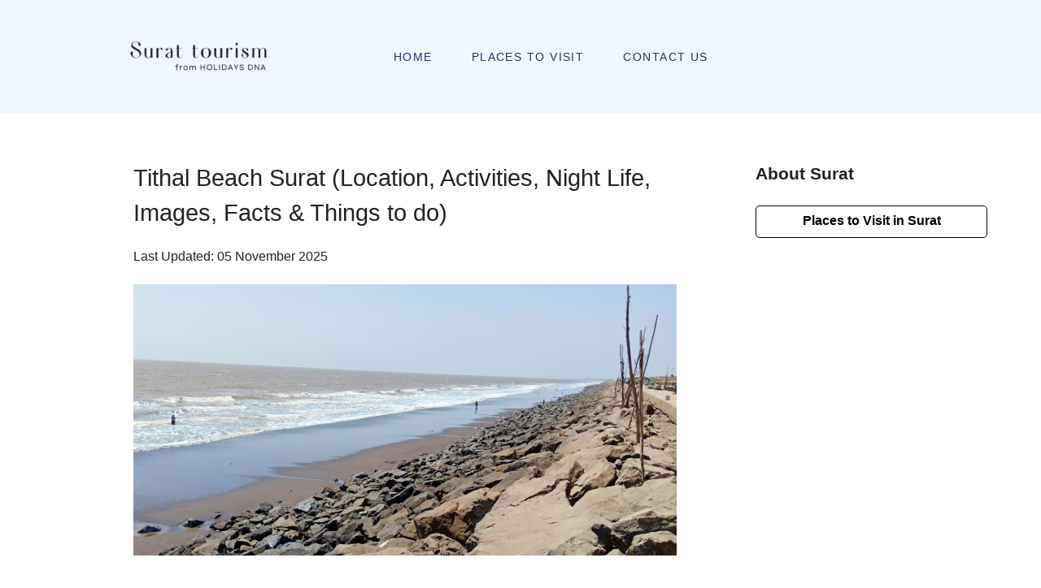

--- FILE ---
content_type: text/html; charset=utf-8
request_url: https://surattourism.in/tithal-beach-surat
body_size: 9559
content:
<!DOCTYPE html>
<html lang="en-GB" dir="ltr">
        
<head>
    
            <meta name="viewport" content="width=device-width, initial-scale=1.0">
        <meta http-equiv="X-UA-Compatible" content="IE=edge" />
        

                <link rel="icon" type="image/x-icon" href="/images/favicon-2025.png" />
        
                <link rel="apple-touch-icon" sizes="180x180" href="/images/favicon-2025.png">
        <link rel="icon" sizes="192x192" href="/images/favicon-2025.png">
            
         <meta charset="utf-8">
	<meta name="author" content="Super User">
	<meta name="generator" content="Joomla! - Open Source Content Management">
	<title>Tithal Beach Surat (Location, Activities, Night Life, Images, Facts &amp; Things to do) - Surat Tourism</title>

    <link href="/media/vendor/joomla-custom-elements/css/joomla-alert.min.css?0.4.1" rel="stylesheet">
	<link href="https://cdn.jsdelivr.net/gh/fancyapps/fancybox@3.5.7/dist/jquery.fancybox.min.css" rel="stylesheet">
	<link href="/plugins/content/jw_sig/jw_sig/tmpl/Classic/css/template.css?v=4.2" rel="stylesheet">
	<link href="/media/gantry5/engines/nucleus/css-compiled/nucleus.css" rel="stylesheet">
	<link href="/templates/rt_studius/custom/css-compiled/studius_15.css" rel="stylesheet">
	<link href="/media/gantry5/engines/nucleus/css-compiled/bootstrap5.css" rel="stylesheet">
	<link href="/media/system/css/joomla-fontawesome.min.css" rel="stylesheet">
	<link href="/media/plg_system_debug/css/debug.css" rel="stylesheet">
	<link href="/templates/rt_studius/custom/css-compiled/studius-joomla_15.css" rel="stylesheet">
	<link href="/templates/rt_studius/custom/css-compiled/custom_15.css" rel="stylesheet">
	<style>/* DESKTOP ONLY START */
/* Reduce desktop margin for main content */
@media only all and (min-width:76rem) {

#g-mainbar {padding-right: 1em;}
#g-header .g-container, #g-showcase .g-container, #g-extension .g-container, #g-expanded .g-container, #g-bottom .g-container {
width:100%;
}

}
/* DESKTOP ONLY END */

/* MOBILE ONLY START */
@media only all and (max-width:50.99rem) {

body { font-size: 1.2rem;}
#g-mainbar > .g-grid:nth-child(1) > .g-block > .g-content, #g-mainbar > .g-grid:nth-child(2) > .g-block > .g-content {
margin: 0.625rem 0;
padding: 1.5rem 0.5rem 1.5rem 0rem; 
}

#g-showcase .g-content {
margin: 0.625rem 0;
padding: 1rem;
}

#g-copyright {text-align:center;}

}
/* MOBILE ONLY END */


/* COMMON START */
/* Boxed layout */
#g-container-top {background: #f0f6ff;}
#g-container-footer {background: #091831;}
/* Boxed layout */

/* BODY */
body {font-size: 1.1rem;}

.g-logo img {
--aspect-ratio: 6.1;
height: 40px;
max-width: none;
}

.g-main-nav .g-toplevel > li > .g-menu-item-container { font-size: 0.9rem; }

.page-header h1 {
  font-size: 1.8rem;
  text-transform: none;
}

#g-mainbar h2 {font-size: 1.4rem;}
#g-mainbar h3 {font-size: 1.3rem;}
#g-mainbar h4 {font-size: 1.2rem;}
#g-mainbar h5 {font-size: 1.1rem;}

figure.item-image figcaption {
  font-size: 0.9rem;
}
.article-info {margin-bottom: 0;}
.modified time {font-size: 1rem;}
.modified .icon-calendar {display:none;}

h3.g-title {
font-size: 1.3rem;
margin: 1.5rem 0;
}

h4.g-title {
font-size: 1.2rem;
margin: 1.5rem 0;
}

h5.g-title {
font-size: 1.1rem;
margin: 1.5rem 0;
}

div[itemprop="aggregateRating"] img {
width:100px;
}

.suggest-edit {
border-bottom-style: dashed;
border-bottom-width: thin; 
background-color: #f0f6ff;
padding: 3px 10px;}

figure {margin: 0;}
figcaption {margin: 1rem 0;}
img {margin: 1rem 0;}

.button {border-radius: 5px;}
.button.button-outline {border-width: 1px;}

#g-bottom a {color:#fff;}
#g-bottom a:hover {color:#cbd5e1;}

/* SHOWCASE GRID START */
.showcase-grid .g-content {
  padding: 0.5rem 1rem;
}

.showcase-grid .g-content h4 {
  font-size: 1.15rem;
}

.showcase-grid .g-content p {
  font-size: 1rem;
}

.showcase-grid .g-content img {
  border-radius: 5px;
}

.showcase-grid .g-content, .showcase-grid .g-content a:hover, .showcase-grid .g-content a {
  color: #193564;
}
/*  SHOWCASE GRID END */

/* WHITE CARD START */
.white-card-header {
  background-color: #f6f8fb;
  padding: 0.75rem;
}

.white-card {
  background-color: #ffffff;
  border-radius: 15px;
  box-shadow: 0 4px 8px rgba(0, 0, 0, 0.1);
  overflow: hidden;
  padding: 1rem !important;
}

.white-card a {color: #4b5563 !important;}

.white-card h4, .white-card p {
padding: 0.5rem 1rem;
}
/* WHITE CARD END */

/* EXTENSION START */
#g-extension .platform-content {
padding:0;
}
/* EXTENSION END */
/* COMMON END */



/* MIXED START */
/* ONE COLS IMG LIST START */
.one-cols-img-list li img {
  max-width: 40%;
  float: left;
  margin: 0 1rem 0 0;
  border-radius: 5px;
}

.one-cols-img-list li div {
  font-size: 1.05rem;
}
/* ONE COLS IMG LIST END */

/* TWO COLS IMG LIST START */
.two-cols-img-list li {
width: 50%;
font-size: 1rem;
padding-right: 1rem;
}

.two-cols-img-list img {
object-fit: cover;
height: 120px;
width: 100%;
border-radius: 4px;
margin-bottom: 3px;
}
/* TWO COLS IMG LIST END */

/* TWO COLS LIST START */
.two-cols-list li {font-size: 1rem; padding-right: 1rem;}

 @media (min-width:51rem){
.two-cols-list li {width: 50%;}
}
/* TWO COLS LIST END */

/* THREE COLS LIST START */
.three-cols-list li {font-size: 1rem; padding-right: 1rem;}

 @media (min-width:88rem){
.three-cols-list li {width: 33.33%;}
}

 @media (min-width:51rem) and (max-width:87.99rem){
.three-cols-list li {width: 50%;}
}
/* THREE COLS LIST END */

/* FOUR COLS LIST START */
.four-cols-list li {font-size: 1rem; padding-right: 1rem;}

 @media (min-width:88rem){
.four-cols-list li {width: 25%;}
}

 @media (min-width:51rem) and (max-width:87.99rem){
.four-cols-list li {width: 50%;}
}
/* FOUR COLS LIST END */
/* MIXED END */

/* PLUGINS START */
/* H-ACCORDION START */
/* Base styles for the h-accordion container */
.h-accordion-container {
    width: 100%;
    overflow: hidden;
    margin-bottom: 4rem;
}

/* Styles for the main title within the h-accordion */
.h-accordion-title {
    font-weight: 600;
    margin-bottom: 1rem;
}

/* Styles for each individual h-accordion item using <details> */
.h-accordion-item {border-bottom: 1px solid #e5e7eb;}

/* Styles for the clickable header of each h-accordion item using <summary> */
.h-accordion-header {
    display: flex;
    align-items: center;
    justify-content: space-between;
    width: 100%;
    padding-top: 1rem;
    padding-bottom: 1rem;
    text-align: left;
    background-color: transparent; /* Ensure no default button background */
    border: none;
    cursor: pointer;
    transition: background-color 0.1s ease-in-out; /* Smooth transition for hover effect */
    list-style: none;
    font-weight: 600;
}

#g-mainbar .h-accordion-header h2, #g-mainbar .h-accordion-header h3, #g-mainbar .h-accordion-header h4 {
    margin:0;
}

#g-mainbar .h-accordion-container h2 {font-size:1.2rem;}
#g-mainbar .h-accordion-container h3 {font-size:1.15rem;}
#g-mainbar .h-accordion-container h4 {font-size:1.1rem;}

/* For Firefox, remove the default marker */
.h-accordion-header::-webkit-details-marker {display: none;}
.h-accordion-header::marker {display: none;}

/* Hover state for the h-accordion header */
.h-accordion-header:hover {background-color: #f9fafb;}

/* Focus state for the h-accordion header */
.h-accordion-header:focus {outline: none; /* Remove default focus outline */}

/* Styles for the SVG icon itself and its circular wrapper properties */
.h-accordion-arrow-icon {
    width: 36px;
    height: 36px;
    background: #f0f6ff;
    border-radius: 50%; /* Circular shape */
    display: flex; /* Use flex to center the SVG path */
    justify-content: center;
    align-items: center;
    flex-shrink: 0; /* Prevents shrinking */
    margin: 0 10px;
    /*
     * Embedding the SVG as a background image.
     * The SVG path's fill color is set directly within the SVG data URI.
     * If you need a different color, you'd generate a new data URI or use CSS masks.
     */
    background-image: url("data:image/svg+xml,%3Csvg xmlns='http://www.w3.org/2000/svg' viewBox='0 0 24 24'%3E%3Cpath fill='%23747878' d='M16.59 8.59L12 13.17 7.41 8.59 6 10l6 6 6-6z'%3E%3C/path%3E%3C/svg%3E");
    background-repeat: no-repeat;
    background-position: center;
    background-size: 24px 24px; /* Adjust this to the desired size of the arrow within the circle */
}

/* Flips the arrow up when the h-accordion item is open */
.h-accordion-item[open] .h-accordion-arrow-icon {
    transform: scaleY(-1);
    background-color: #e6f0ff;
}

/* Styles for the collapsible content area */
.h-accordion-content {
    padding: 0.25rem;
    line-height: 1.5;
}

.h-accordion-controls {
    float: right;
    margin: 2rem auto;
}

/* H-ACCORDION END */
/* PLUGINS END */</style>

    <script src="/media/mod_menu/js/menu.min.js?d8ab93" type="module"></script>
	<script src="/media/vendor/jquery/js/jquery.min.js?3.7.1"></script>
	<script src="/media/legacy/js/jquery-noconflict.min.js?504da4"></script>
	<script type="application/json" class="joomla-script-options new">{"joomla.jtext":{"ERROR":"Error","MESSAGE":"Message","NOTICE":"Notice","WARNING":"Warning","JCLOSE":"Close","JOK":"OK","JOPEN":"Open"},"system.paths":{"root":"","rootFull":"https:\/\/surattourism.in\/","base":"","baseFull":"https:\/\/surattourism.in\/"},"csrf.token":"6176dbaf3beefed0540a54faea3ed927"}</script>
	<script src="/media/system/js/core.min.js?a3d8f8"></script>
	<script src="/media/system/js/messages.min.js?9a4811" type="module"></script>
	<script src="https://cdn.jsdelivr.net/gh/fancyapps/fancybox@3.5.7/dist/jquery.fancybox.min.js"></script>
	<script type="application/ld+json">{"@context":"https://schema.org","@graph":[{"@type":"Organization","@id":"https://surattourism.in/#/schema/Organization/base","name":"Surat Tourism","url":"https://surattourism.in/"},{"@type":"WebSite","@id":"https://surattourism.in/#/schema/WebSite/base","url":"https://surattourism.in/","name":"Surat Tourism","publisher":{"@id":"https://surattourism.in/#/schema/Organization/base"}},{"@type":"WebPage","@id":"https://surattourism.in/#/schema/WebPage/base","url":"https://surattourism.in/tithal-beach-surat","name":"Tithal Beach Surat (Location, Activities, Night Life, Images, Facts & Things to do) - Surat Tourism","isPartOf":{"@id":"https://surattourism.in/#/schema/WebSite/base"},"about":{"@id":"https://surattourism.in/#/schema/Organization/base"},"inLanguage":"en-GB"}]}</script>
	<script>
        (function($) {
            $(document).ready(function() {
                $.fancybox.defaults.i18n.en = {
                    CLOSE: 'Close',
                    NEXT: 'Next',
                    PREV: 'Previous',
                    ERROR: 'The requested content cannot be loaded.<br/>Please try again later.',
                    PLAY_START: 'Start slideshow',
                    PLAY_STOP: 'Pause slideshow',
                    FULL_SCREEN: 'Full screen',
                    THUMBS: 'Thumbnails',
                    DOWNLOAD: 'Download',
                    SHARE: 'Share',
                    ZOOM: 'Zoom'
                };
                $.fancybox.defaults.lang = 'en';
                $('a.fancybox-gallery').fancybox({
                    buttons: [
                        'slideShow',
                        'fullScreen',
                        'thumbs',
                        'share',
                        'download',
                        //'zoom',
                        'close'
                    ],
                    beforeShow: function(instance, current) {
                        if (current.type === 'image') {
                            var title = current.opts.$orig.attr('title');
                            current.opts.caption = (title.length ? '<b class="fancyboxCounter">Image ' + (current.index + 1) + ' of ' + instance.group.length + '</b>' + ' | ' + title : '');
                        }
                    }
                });
            });
        })(jQuery);
    </script>
	<script>// H-ACCORDION START
document.addEventListener('DOMContentLoaded', function() {
    // Select all accordion containers that have the 'h-accordion-first-open' class
    const accordionContainers = document.querySelectorAll('.h-accordion-container.h-accordion-first-open');

    accordionContainers.forEach(container => {
        // Find the first h-accordion-item (which is a <details> element) within this container
        const firstItem = container.querySelector('.h-accordion-item');
        if (firstItem && firstItem.tagName.toLowerCase() === 'details') {
            // Add the 'open' attribute to the first details element
            firstItem.setAttribute('open', '');
        }
    });

    // --- JavaScript for Expand/Collapse All ---

    const expandAllLink = document.getElementById('expandAllAccordions');
    const collapseAllLink = document.getElementById('collapseAllAccordions');

    if (expandAllLink && collapseAllLink) { // Ensure the links exist before adding event listeners
        expandAllLink.addEventListener('click', function(event) {
            event.preventDefault(); // Prevent default link behavior (page jump)
            const allAccordionItems = document.querySelectorAll('.h-accordion-item');
            allAccordionItems.forEach(item => {
                item.setAttribute('open', '');
            });
        });

        collapseAllLink.addEventListener('click', function(event) {
            event.preventDefault(); // Prevent default link behavior (page jump)
            const allAccordionItems = document.querySelectorAll('.h-accordion-item');
            allAccordionItems.forEach(item => {
                item.removeAttribute('open');
            });
        });
    }
});
// H-ACCORDION END</script>

    
                    <!-- Google Tag Manager -->
<script>(function(w,d,s,l,i){w[l]=w[l]||[];w[l].push({'gtm.start':
new Date().getTime(),event:'gtm.js'});var f=d.getElementsByTagName(s)[0],
j=d.createElement(s),dl=l!='dataLayer'?'&l='+l:'';j.async=true;j.src=
'https://www.googletagmanager.com/gtm.js?id='+i+dl;f.parentNode.insertBefore(j,f);
})(window,document,'script','dataLayer','GTM-KS3BWZ6G');</script>
<!-- End Google Tag Manager -->

            
</head>

    <body class="gantry site com_content view-article no-layout no-task dir-ltr itemid-142 outline-15 g-offcanvas-left g-default g-style-preset1">
        <!-- Google Tag Manager (noscript) -->
<noscript><iframe src="https://www.googletagmanager.com/ns.html?id=GTM-KS3BWZ6G"
height="0" width="0" style="display:none;visibility:hidden"></iframe></noscript>
<!-- End Google Tag Manager (noscript) -->
                    

        <div id="g-offcanvas"  data-g-offcanvas-swipe="0" data-g-offcanvas-css3="1">
                        <div class="g-grid">                        

        <div class="g-block size-100">
             <div id="mobile-menu-1409-particle" class="g-content g-particle">            <div id="g-mobilemenu-container" data-g-menu-breakpoint="51rem"></div>
            </div>
        </div>
            </div>
    </div>
        <div id="g-page-surround">
            <div class="g-offcanvas-hide g-offcanvas-toggle" role="navigation" data-offcanvas-toggle aria-controls="g-offcanvas" aria-expanded="false"><i class="fa fa-fw fa-bars"></i></div>                        

                
                                
                
    
                <section id="g-container-top" class="g-wrapper no-background-image">
                <div class="g-container">                    <div class="g-grid">                        

        <div class="g-block size-100">
             <section id="g-top">
                <div class="g-container">                                <div class="g-grid">                        

        <div class="g-block size-100">
             <div class="g-system-messages">
                                            <div id="system-message-container" aria-live="polite"></div>

            
    </div>
        </div>
            </div>
            </div>
        
    </section>
        </div>
            </div>
                    <div class="g-grid">                        

        <div class="g-block size-100">
             <section id="g-navigation" class="section-horizontal-paddings">
                                        <div class="g-grid">                        

        <div class="g-block size-28">
             <div id="logo-5115-particle" class="g-content g-particle">            <a href="/" class="g-logo" target="_self" title="Surat Tourism" rel="home">
		
												<img src="/images/surat-tourism-logo-v2.png" alt=""/>
											
			
						</a>
            </div>
        </div>
                    

        <div class="g-block size-72 center">
             <div id="menu-3360-particle" class="g-content g-particle">            <nav class="g-main-nav" data-g-hover-expand="true">
        <ul class="g-toplevel">
                                                                                                                
        
                
        
                
        
        <li class="g-menu-item g-menu-item-type-component g-menu-item-101 g-standard  ">
                            <a class="g-menu-item-container" href="/">
                                                                <span class="g-menu-item-content">
                                    <span class="g-menu-item-title">Home</span>
            
                    </span>
                                                </a>
                                </li>
    
                                                                                                
        
                
        
                
        
        <li class="g-menu-item g-menu-item-type-alias g-menu-item-281 g-standard  ">
                            <a class="g-menu-item-container" href="/places-to-visit-in-surat">
                                                                <span class="g-menu-item-content">
                                    <span class="g-menu-item-title">Places to Visit</span>
            
                    </span>
                                                </a>
                                </li>
    
                                                                                                
        
                
        
                
        
        <li class="g-menu-item g-menu-item-type-component g-menu-item-303 g-standard  ">
                            <a class="g-menu-item-container" href="/contact-us">
                                                                <span class="g-menu-item-content">
                                    <span class="g-menu-item-title">Contact Us</span>
            
                    </span>
                                                </a>
                                </li>
    
    
        </ul>
    </nav>
            </div>
        </div>
            </div>
            
    </section>
        </div>
            </div>
    </div>
        
    </section>
    
    
                                
                
    
                <section id="g-container-main" class="g-wrapper">
                <div class="g-container">                    <div class="g-grid">                        

        <div class="g-block size-71">
             <main id="g-mainbar" class="section-horizontal-paddings">
                                        <div class="g-grid">                        

        <div class="g-block size-100">
             <div class="g-content">
                                                            <div class="platform-content container"><div class="row"><div class="col"><div class="com-content-article item-page">
    <meta itemprop="inLanguage" content="en-GB">
    
    
        <div class="page-header">
        <h1>
            Tithal Beach Surat (Location, Activities, Night Life, Images, Facts &amp; Things to do)        </h1>
                            </div>
        
        
            <dl class="article-info text-muted">

            <dt class="article-info-term">
                            <span class="visually-hidden">                        Details                            </span>                    </dt>

        
        
        
        
        
    
            
                    <dd class="modified">
    <span class="icon-calendar icon-fw" aria-hidden="true"></span>
    <time datetime="2025-11-05T15:41:51+05:30">
        Last Updated: 05 November 2025    </time>
</dd>
        
            </dl>
    
    
        
                            <figure class="none item-image">
    <img src="/images/places-to-visit/header/tithal-beach-surat-tourism-entry-fee-timings-holidays-reviews-header.jpg">    </figure>
                    <div class="com-content-article__body">
        

<div itemscope itemtype="http://schema.org/TouristAttraction">

  <div class="g-grid sightseeing-grid">
    <div class="g-block size-50">
      <div class="g-content">
        <h3><i class="fa fa-ticket fa-2"></i> <span title="Tithal Beach Surat Entry Fee, tickets, entry ticket cost, entrance fee">Tithal Beach Surat Entry Fee</span></h3>
        <ul class="schema-list">
          <li>No entry fee</li>
        </ul>
        <h3><i class="fa fa-phone fa-2"></i> Tithal Beach Surat Phone</h3>
        <p>N/A</p>     

        <meta itemprop="image" src="#" itemprop="contentUrl" alt="Tithal Beach Surat Tourist Attraction" />    

        <div itemprop="geo" itemscope itemtype="http://schema.org/GeoCoordinates">
          <meta itemprop="latitude" content="20.5977934" />
          <meta itemprop="longitude" content="72.8949245" />
        </div>

        <hr class="dline">

        <div itemprop="aggregateRating" itemscope itemtype="http://schema.org/AggregateRating">
          <p><b>Rating: </b><img src="/images/v2/packages/4-star-rating.png" style="padding-left:5px;"> | <span itemprop="ratingValue">4</span>/<span itemprop="bestRating">5</span> stars<br />
            Based on total <a href="#reviews"><span itemprop="reviewCount">51</span> reviews</a></p>
        </div>

        <p><b><span itemprop="name">Tithal Beach Surat</span> Address</b>: <span itemprop="address" itemscope itemtype="http://schema.org/PostalAddress">  <span itemprop="streetAddress">Gujarat State Highway 67, Valsad</span>, <span itemprop="addressLocality">Surat</span>, <span itemprop="addressRegion">Gujarat</span>, <span itemprop="postalCode">396006</span>, <span itemprop="addressCountry" content="IN">India</span></span></p>
      </div>

      
    </div>

    <div class="g-block size-50">
      <div class="g-content">
        <div style="text-align:center; width:100%;">
	<h3 style="margin-bottom:5px;"><i class="fa fa-gift fa-2"></i>  Surat Tour Packages </h3>
	<a class="button button-outline" href="/places-to-visit-in-surat">  Surat Tour Packages </a>
</div>
        

        <h3><i class="fa fa-clock-o fa-2"></i> <span title="Tithal Beach Surat Opening Timings, Closing Time &amp; Holidays: Normally open all day">Tithal Beach Surat Timings</span></h3>

        <table class="table">
          <thead>
            <tr>
              <th>Day</th>
              <th>Timing</th>
            </tr>
          </thead>
          <tbody>
            <tr itemscope itemtype="http://schema.org/OpeningHoursSpecification">
              <td itemprop="dayOfWeek">Monday</td>
              <td><meta itemprop="opens" content="24:00">12:00 am – <meta itemprop="closes" content="24:00">12:00 am</td>
            </tr>
            <tr itemscope itemtype="http://schema.org/OpeningHoursSpecification">
              <td itemprop="dayOfWeek">Tuesday</td>
              <td><meta itemprop="opens" content="24:00">12:00 am – <meta itemprop="closes" content="24:00">12:00 am</td>
            </tr>
            <tr itemscope itemtype="http://schema.org/OpeningHoursSpecification">
              <td itemprop="dayOfWeek">Wednesday</td>
              <td><meta itemprop="opens" content="24:00">12:00 am – <meta itemprop="closes" content="24:00">12:00 am</td>
            </tr>
            <tr itemscope itemtype="http://schema.org/OpeningHoursSpecification">
              <td itemprop="dayOfWeek">Thursday</td>
              <td><meta itemprop="opens" content="24:00">12:00 am – <meta itemprop="closes" content="24:00">12:00 am</td>
            </tr>
            <tr itemscope itemtype="http://schema.org/OpeningHoursSpecification">
              <td itemprop="dayOfWeek">Friday</td>
              <td><meta itemprop="opens" content="24:00">12:00 am – <meta itemprop="closes" content="24:00">12:00 am</td>
            </tr>
            <tr itemscope itemtype="http://schema.org/OpeningHoursSpecification">
              <td itemprop="dayOfWeek">Saturday</td>
              <td><meta itemprop="opens" content="24:00">12:00 am – <meta itemprop="closes" content="24:00">12:00 am</td>
            </tr>
            <tr itemscope itemtype="http://schema.org/OpeningHoursSpecification">
              <td itemprop="dayOfWeek">Sunday</td>
              <td><meta itemprop="opens" content="24:00">12:00 am – <meta itemprop="closes" content="24:00">12:00 am</td>
            </tr>
          </tbody>
        </table>

        Links: <i class="fa fa-external-link-square"></i> <a itemprop="url" href="/tithal-beach-surat" title="Tithal Beach Surat Website">Website</a> | <i class="fa fa-external-link-square"></i> <a itemprop="map" href="#map" title="Map for Tithal Beach Surat">Map</a>        
      </div>
    </div>
  </div>


    <div><i class="fa fa-pencil"></i> <a href="/suggest-edits?website=surattourism.in&destinations= Tithal Beach Surat" rel="nofollow">Improve This Listing</a></div>
  
  <div class="clear"></div>

  

  <hr class="dline">

  <p itemprop="description">
    
    <h4>Image Gallery of Tithal Beach Surat</h4>
 

<!-- JoomlaWorks "Simple Image Gallery" Plugin (v4.2) starts here -->

<ul id="sigFreeId4de5f69fdf" class="sigFreeContainer sigFreeClassic">
        <li class="sigFreeThumb">
        <a href="/images//tourist-places/tithal-beach-surat/tithal-beach-surat-india-tourism-history.jpg" class="sigFreeLink fancybox-gallery" style="width:200px;height:160px;" title="You are viewing the image with filename tithal-beach-surat-india-tourism-history.jpg" data-thumb="/cache/jw_sig/jw_sig_cache_4de5f69fdf_tithal-beach-surat-india-tourism-history.jpg" target="_blank" data-fancybox="gallery4de5f69fdf">
            <img class="sigFreeImg" src="/plugins/content/jw_sig/jw_sig/includes/images/transparent.gif" alt="Click to enlarge image tithal-beach-surat-india-tourism-history.jpg" title="Click to enlarge image tithal-beach-surat-india-tourism-history.jpg" style="width:200px;height:160px;background-image:url('/cache/jw_sig/jw_sig_cache_4de5f69fdf_tithal-beach-surat-india-tourism-history.jpg');" />
        </a>
    </li>
        <li class="sigFreeThumb">
        <a href="/images//tourist-places/tithal-beach-surat/tithal-beach-surat-india-tourism-photo-gallery.jpg" class="sigFreeLink fancybox-gallery" style="width:200px;height:160px;" title="You are viewing the image with filename tithal-beach-surat-india-tourism-photo-gallery.jpg" data-thumb="/cache/jw_sig/jw_sig_cache_4de5f69fdf_tithal-beach-surat-india-tourism-photo-gallery.jpg" target="_blank" data-fancybox="gallery4de5f69fdf">
            <img class="sigFreeImg" src="/plugins/content/jw_sig/jw_sig/includes/images/transparent.gif" alt="Click to enlarge image tithal-beach-surat-india-tourism-photo-gallery.jpg" title="Click to enlarge image tithal-beach-surat-india-tourism-photo-gallery.jpg" style="width:200px;height:160px;background-image:url('/cache/jw_sig/jw_sig_cache_4de5f69fdf_tithal-beach-surat-india-tourism-photo-gallery.jpg');" />
        </a>
    </li>
        <li class="sigFreeThumb">
        <a href="/images//tourist-places/tithal-beach-surat/tithal-beach-surat-tourism-entry-ticket-price.jpg" class="sigFreeLink fancybox-gallery" style="width:200px;height:160px;" title="You are viewing the image with filename tithal-beach-surat-tourism-entry-ticket-price.jpg" data-thumb="/cache/jw_sig/jw_sig_cache_4de5f69fdf_tithal-beach-surat-tourism-entry-ticket-price.jpg" target="_blank" data-fancybox="gallery4de5f69fdf">
            <img class="sigFreeImg" src="/plugins/content/jw_sig/jw_sig/includes/images/transparent.gif" alt="Click to enlarge image tithal-beach-surat-tourism-entry-ticket-price.jpg" title="Click to enlarge image tithal-beach-surat-tourism-entry-ticket-price.jpg" style="width:200px;height:160px;background-image:url('/cache/jw_sig/jw_sig_cache_4de5f69fdf_tithal-beach-surat-tourism-entry-ticket-price.jpg');" />
        </a>
    </li>
        <li class="sigFreeThumb">
        <a href="/images//tourist-places/tithal-beach-surat/tithal-beach-surat-tourism-holidays-closed-on-timings.jpg" class="sigFreeLink fancybox-gallery" style="width:200px;height:160px;" title="You are viewing the image with filename tithal-beach-surat-tourism-holidays-closed-on-timings.jpg" data-thumb="/cache/jw_sig/jw_sig_cache_4de5f69fdf_tithal-beach-surat-tourism-holidays-closed-on-timings.jpg" target="_blank" data-fancybox="gallery4de5f69fdf">
            <img class="sigFreeImg" src="/plugins/content/jw_sig/jw_sig/includes/images/transparent.gif" alt="Click to enlarge image tithal-beach-surat-tourism-holidays-closed-on-timings.jpg" title="Click to enlarge image tithal-beach-surat-tourism-holidays-closed-on-timings.jpg" style="width:200px;height:160px;background-image:url('/cache/jw_sig/jw_sig_cache_4de5f69fdf_tithal-beach-surat-tourism-holidays-closed-on-timings.jpg');" />
        </a>
    </li>
        <li class="sigFreeThumb">
        <a href="/images//tourist-places/tithal-beach-surat/tithal-beach-surat-tourism-location-address.jpg" class="sigFreeLink fancybox-gallery" style="width:200px;height:160px;" title="You are viewing the image with filename tithal-beach-surat-tourism-location-address.jpg" data-thumb="/cache/jw_sig/jw_sig_cache_4de5f69fdf_tithal-beach-surat-tourism-location-address.jpg" target="_blank" data-fancybox="gallery4de5f69fdf">
            <img class="sigFreeImg" src="/plugins/content/jw_sig/jw_sig/includes/images/transparent.gif" alt="Click to enlarge image tithal-beach-surat-tourism-location-address.jpg" title="Click to enlarge image tithal-beach-surat-tourism-location-address.jpg" style="width:200px;height:160px;background-image:url('/cache/jw_sig/jw_sig_cache_4de5f69fdf_tithal-beach-surat-tourism-location-address.jpg');" />
        </a>
    </li>
        <li class="sigFreeThumb">
        <a href="/images//tourist-places/tithal-beach-surat/tithal-beach-surat-tourism-opening-time-closing.jpg" class="sigFreeLink fancybox-gallery" style="width:200px;height:160px;" title="You are viewing the image with filename tithal-beach-surat-tourism-opening-time-closing.jpg" data-thumb="/cache/jw_sig/jw_sig_cache_4de5f69fdf_tithal-beach-surat-tourism-opening-time-closing.jpg" target="_blank" data-fancybox="gallery4de5f69fdf">
            <img class="sigFreeImg" src="/plugins/content/jw_sig/jw_sig/includes/images/transparent.gif" alt="Click to enlarge image tithal-beach-surat-tourism-opening-time-closing.jpg" title="Click to enlarge image tithal-beach-surat-tourism-opening-time-closing.jpg" style="width:200px;height:160px;background-image:url('/cache/jw_sig/jw_sig_cache_4de5f69fdf_tithal-beach-surat-tourism-opening-time-closing.jpg');" />
        </a>
    </li>
        <li class="sigFreeClear">&nbsp;</li>
</ul>


<!-- JoomlaWorks "Simple Image Gallery" Plugin (v4.2) ends here -->



    

  <h5 id="map">Location Map for Tithal Beach Surat</h5>
  <iframe src="https://www.google.com/maps/embed?pb=!1m14!1m8!1m3!1d14939.046180015275!2d72.8949245!3d20.5977934!3m2!1i1024!2i768!4f13.1!3m3!1m2!1s0x0%3A0x33504c644f20361!2sTithal+Beach!5e0!3m2!1sen!2sin!4v1498840007280" width="780" height="300" frameborder="0" style="border:0" allowfullscreen></iframe>
</div>     </div>

        
                                        </div></div></div></div>
    
            
    </div>
        </div>
            </div>
                            <div class="g-grid">                        

        <div class="g-block size-100">
             <div class="g-content">
                                    <div class="platform-content"><div class="content-bottom moduletable ">
        
<div id="mod-custom113" class="mod-custom custom">
    <div style="text-align: center;">
  <p><strong>Excited About Surat?</strong></p>
  <p><a class="button button-red" href="/contact-us">Request A Call Back!</a></p>
</div></div>
</div></div>
            
        </div>
        </div>
            </div>
            
    </main>
        </div>
                    

        <div class="g-block size-29">
             <aside id="g-aside">
                                        <div class="g-grid">                        

        <div class="g-block size-100">
             <div class="g-content">
                                    <div class="platform-content"><div class="aside-a moduletable ">
        
<div id="mod-custom110" class="mod-custom custom">
    <h3 class="g-title">About Surat</h3>
<div style="width:100%; text-align:center; margin-bottom:3rem;">
  <p><a class="button button-outline" style="width:100%" href="/places-to-visit-in-surat">Places to Visit in Surat</a></p>
  </div></div>
</div></div>
            
        </div>
        </div>
            </div>
            
    </aside>
        </div>
            </div>
    </div>
        
    </section>
    
                    
                <section id="g-bottom" class="section-horizontal-paddings">
                <div class="g-container">                                <div class="g-grid">                        

        <div class="g-block size-100">
             <div class="g-content">
                                    <div class="platform-content"><div class="bottom-a moduletable ">
            <h3 class="g-title">Top Tourism Places to visit in Surat</h3>        <ul class="mod-menu mod-list nav three-cols-list">
<li class="nav-item item-113"><a href="/dumas-beach-surat" >Dumas Beach Surat </a></li><li class="nav-item item-115"><a href="/science-centre-surat" >Science Centre Surat </a></li><li class="nav-item item-116"><a href="/surat-castle" >Surat Castle</a></li><li class="nav-item item-117"><a href="/hazira-beach-surat" >Hazira Beach Surat</a></li><li class="nav-item item-118"><a href="/chintamani-jain-temple-surat" >Chintamani Jain Temple Surat</a></li><li class="nav-item item-119"><a href="/bardoli-surat" >Bardoli Surat</a></li><li class="nav-item item-120"><a href="/dutch-garden-surat" >Dutch Garden Surat </a></li><li class="nav-item item-121"><a href="/swami-narayan-temple-surat" >Swami Narayan Temple Surat</a></li><li class="nav-item item-122"><a href="/gavier-lake-surat" >Gavier Lake Surat </a></li><li class="nav-item item-123"><a href="/kavi-narmad-central-library-surat" >Kavi Narmad Central Library Surat</a></li><li class="nav-item item-124"><a href="/iskcon-temple-surat" >ISKCON Temple Surat </a></li><li class="nav-item item-125"><a href="/ambika-niketan-temple-surat" >Ambika Niketan Temple Surat </a></li><li class="nav-item item-126"><a href="/gopi-talav-surat" >Gopi Talav Surat</a></li><li class="nav-item item-127"><a href="/sarthana-national-park-surat" >Sarthana National Park Surat</a></li><li class="nav-item item-128"><a href="/ubharat-beach-surat" >Ubharat beach Surat</a></li><li class="nav-item item-129"><a href="/suvali-beach-surat" >Suvali Beach Surat</a></li><li class="nav-item item-130"><a href="/siddhi-viniek-mandir-surat" >Siddhi Viniek Mandir Surat </a></li><li class="nav-item item-131"><a href="/ichhanath-mahadev-temple-surat" >Ichhanath Mahadev Temple Surat </a></li><li class="nav-item item-132"><a href="/amaazia-amusement-park-surat" >Amaazia Amusement Park Surat</a></li><li class="nav-item item-134"><a href="/ram-madhi-surat" >Ram Madhi Surat</a></li><li class="nav-item item-135"><a href="/tapi-river-front-surat" >Tapi River Front Surat</a></li><li class="nav-item item-136"><a href="/water-fun-park-surat" >Water Fun Park Surat</a></li><li class="nav-item item-137"><a href="/snow-park-surat" >Snow Park Surat </a></li><li class="nav-item item-138"><a href="/shabari-dham-surat" >Shabari Dham Surat</a></li><li class="nav-item item-139"><a href="/bharthana-national-park-surat" >Bharthana National Park Surat </a></li><li class="nav-item item-140"><a href="/althan-national-park-surat" >Althan National Park Surat</a></li><li class="nav-item item-141"><a href="/dandi-surat" >Dandi Surat</a></li><li class="nav-item item-142 current active"><a href="/tithal-beach-surat" aria-current="page">Tithal Beach Surat</a></li><li class="nav-item item-144"><a href="/vansda-national-park-surat" >Vansda National Park Surat </a></li><li class="nav-item item-145"><a href="/purna-wildlife-sanctuary-surat" >Purna Wildlife Sanctuary Surat</a></li><li class="nav-item item-133"><a href="/sneh-rashmi-botanical-garden-surat" >Sneh Rashmi Botanical Garden Surat</a></li><li class="nav-item item-114"><a href="/jagdish-chandra-bose-aquarium-surat" >Jagdish Chandra Bose Aquarium Surat</a></li><li class="nav-item item-143"><a href="/choppati-jawahar-lal-nehru-garden-surat" >Choppati / Jawahar lal Nehru Garden Surat</a></li><li class="nav-item item-307"><a href="/modi-resorts-and-amusement-parks" >Modi Resorts and Amusement Parks</a></li><li class="nav-item item-308"><a href="/sardar-patel-museum" >Sardar Patel Museum</a></li><li class="nav-item item-309"><a href="/blues-adventure" >Blues Adventure</a></li><li class="nav-item item-310"><a href="/rang-upvan" >Rang Upvan</a></li><li class="nav-item item-311"><a href="/kabirvad" >Kabirvad</a></li></ul>
</div></div>
            
        </div>
        </div>
            </div>
            </div>
        
    </section>
    
                                
                
    
                <section id="g-container-footer" class="g-wrapper">
                <div class="g-container">                    <div class="g-grid">                        

        <div class="g-block size-100">
             <section id="g-copyright" class="section-horizontal-paddings">
                <div class="g-container">                                <div class="g-grid">                        

        <div class="g-block size-70">
             <div id="copyright-7304-particle" class="g-content g-particle">            &copy;
    2012 -     2026
    Surat Tourism
            </div>
        </div>
                    

        <div class="g-block size-30 nomarginall">
             <div id="custom-3080-particle" class="g-content g-particle">            <div style="text-align:center;">
<img width="177" height="40" src="/images/powered-by-fuelup-travel-cyan-small.png" /></div>
            </div>
        </div>
            </div>
            </div>
        
    </section>
        </div>
            </div>
    </div>
        
    </section>
    
    
                        

        </div>
                    

                        <script type="text/javascript" src="/media/gantry5/assets/js/main.js"></script>
    

    

        
    </body>
</html>
